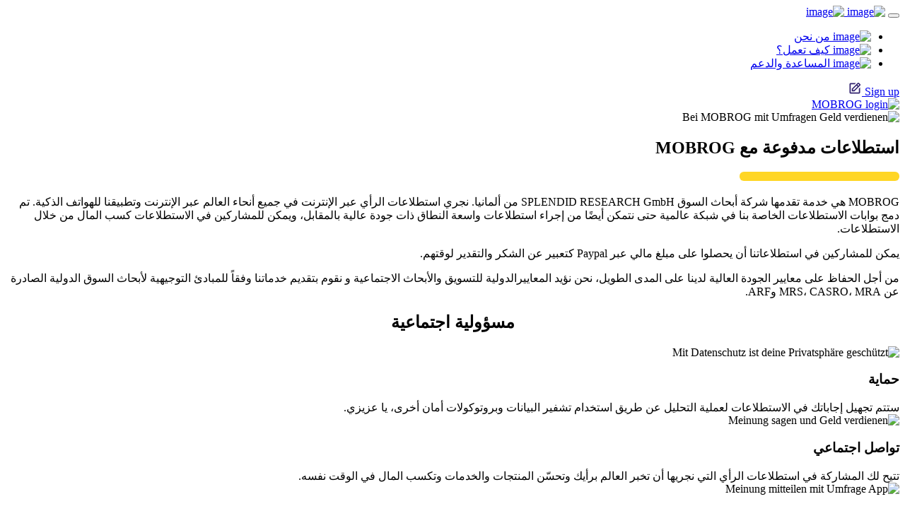

--- FILE ---
content_type: text/html; charset=utf-8
request_url: https://mobrog.com/ar-SA/%D9%85%D9%86-%D9%86%D8%AD%D9%86/
body_size: 28506
content:
    
    

    <!DOCTYPE html>
    <html xmlns="http://www.w3.org/1999/xhtml" xml:lang="ar" lang="ar" dir="rtl">
    <head>
	<meta http-equiv="content-type" content="text/html; charset=UTF-8" />
        
        <base href="/">
        
        
        
        <link rel="apple-touch-icon" sizes="57x57" href="https://internal.mobrog.com/assets/mobrog2/img/favicon/apple-icon-57x57.png">
<link rel="apple-touch-icon" sizes="60x60" href="https://internal.mobrog.com/assets/mobrog2/img/favicon/apple-icon-60x60.png">
<link rel="apple-touch-icon" sizes="72x72" href="https://internal.mobrog.com/assets/mobrog2/img/favicon/apple-icon-72x72.png">
<link rel="apple-touch-icon" sizes="76x76" href="https://internal.mobrog.com/assets/mobrog2/img/favicon/apple-icon-76x76.png">
<link rel="apple-touch-icon" sizes="114x114" href="https://internal.mobrog.com/assets/mobrog2/img/favicon/apple-icon-114x114.png">
<link rel="apple-touch-icon" sizes="120x120" href="https://internal.mobrog.com/assets/mobrog2/img/favicon/apple-icon-120x120.png">
<link rel="apple-touch-icon" sizes="144x144" href="https://internal.mobrog.com/assets/mobrog2/img/favicon/apple-icon-144x144.png">
<link rel="apple-touch-icon" sizes="152x152" href="https://internal.mobrog.com/assets/mobrog2/img/favicon/apple-icon-152x152.png">
<link rel="apple-touch-icon" sizes="180x180" href="https://internal.mobrog.com/assets/mobrog2/img/favicon/apple-icon-180x180.png">
<link rel="icon" type="image/png" sizes="192x192"  href="https://internal.mobrog.com/assets/mobrog2/img/favicon/android-icon-192x192.png">
<link rel="icon" type="image/png" sizes="32x32" href="https://internal.mobrog.com/assets/mobrog2/img/favicon/favicon-32x32.png">
<link rel="icon" type="image/png" sizes="96x96" href="https://internal.mobrog.com/assets/mobrog2/img/favicon/favicon-96x96.png">
<link rel="icon" type="image/png" sizes="16x16" href="https://internal.mobrog.com/assets/mobrog2/img/favicon/favicon-16x16.png">
<link rel="manifest" href="https://internal.mobrog.com/assets/images/Mobrog_Favicon/manifest.json">
<meta name="msapplication-TileColor" content="#fff;">
<meta name="msapplication-TileImage" content="https://internal.mobrog.com/assets/mobrog2/img/favicon/ms-icon-144x144.png">
<meta name="theme-color" content="#fff;">
        
        
        <meta charset="UTF-8">
        <meta name="viewport" content="width=device-width, initial-scale=1.0">
        <meta http-equiv="X-UA-Compatible" content="ie=edge">

        
         

 




























<!-- Google -->
<meta name="description" content="MOBROG® هي خدمة تقدمها شركة أبحاث السوق SPLENDID RESEARCH GmbH. نجري استطلاعات الرأي في جميع أنحاء العالم على الإنترنت وعبر تطبيق استطلاع الهاتف الذكي الخاص بنا.">
<!--Facebook -->
<meta property="og:title" content="من نحن - كسب المال من خلال استطلاعات الرأي المدفوعة على الإنترنت | MOBROG">
<meta property="og:type" content="website">
<meta property="og:url" content="https://surveys.mobrog.com/ar-SA/من-نحن/">
<meta property="og:image" content="https://internal.mobrog.com/assets/mobrog2/images/fbcard.webp">
<meta property="og:description" content="MOBROG هو خدمة تقدمها شركة SPLENDID RESEARCH GmbH لأبحاث السوق في ألمانيا. نحن نقوم بإجراء الاستبيانات في جميع أنحاء العالم على شبكة الإنترنت وعبر تطبيق الاستبيان باستخدام الهواتف الذكية.">
<meta property="og:site_name" content="MOBROG">
<meta property="fb:admins" content="USER_ID">
<!-- Twitter -->
<meta name="twitter:card" content="summary_large_image">
<meta name="twitter:site" content="من نحن - كسب المال من خلال استطلاعات الرأي المدفوعة على الإنترنت | MOBROG">
<meta name="twitter:title" content="">
<meta name="twitter:description" content="MOBROG هو خدمة تقدمها شركة SPLENDID RESEARCH GmbH لأبحاث السوق في ألمانيا. نحن نقوم بإجراء الاستبيانات في جميع أنحاء العالم على شبكة الإنترنت وعبر تطبيق الاستبيان باستخدام الهواتف الذكية.">
<meta name="twitter:creator" content="@mobrog4">
<meta name="twitter:image" content="https://internal.mobrog.com/assets/mobrog2/images/card.webp">

<!-- Canonical -->
<link rel="canonical" href="https://mobrog.com/ar-SA/من-نحن/">

        

        
        

         
        <script src="https://internal.mobrog.com/assets/mobrog2/js/mobrog-utilities.js?v=2.23"></script>

        
        
        <script src="https://internal.mobrog.com/assets/mobrog2/js/privacy-manager/consent-mode-initialization.js"></script>

        
            <!-- Bootstrap-Style-link -->
<link rel="stylesheet" href="https://internal.mobrog.com/assets/mobrog2/css/bootstrap.min.css">
<!-- Coustome-Style-link -->									
<link rel="stylesheet" href="https://internal.mobrog.com/assets/mobrog2/css/style.css?v=3.12">
<!-- Responsive-Style-link -->
<link rel="stylesheet" href="https://internal.mobrog.com/assets/mobrog2/css/responsive.css?v=2.1">	
<!-- Dashboard-Style-link -->
<link rel="stylesheet" href="https://internal.mobrog.com/assets/mobrog2/css/dashboard.css?v=2.3">	
<!-- Responsive-Style-link -->
<link rel="stylesheet" href="https://internal.mobrog.com/assets/mobrog2/css/carusel.css">


<link rel="stylesheet" href="https://internal.mobrog.com/assets/mobrog2/css/new-styles/style.css?v=5.76">
<link rel="stylesheet" href="https://internal.mobrog.com/assets/mobrog2/css/new-styles/dashboard.css?v=1.31">




<!-- Language Select -->
<link rel="stylesheet" href="https://internal.mobrog.com/assets/css/css.php?fileid=selectLanguage.css">

<!-- Font-Face-Import-link -->
<link rel="stylesheet" href="https://internal.mobrog.com/assets/mobrog2/css/montserrat-font.css">

<!-- Dashboard payout progress bar mobile version -->

        

        
        <script src="https://internal.mobrog.com/js-library/js.php?fileid=mainlibrary.js"></script>

        
                
        
                    <title>من نحن - كسب المال من خلال استطلاعات الرأي المدفوعة على الإنترنت | MOBROG</title>
        
    
	<script type="text/javascript" src="lib/jQuery/jquery-1.11.3.min.js"></script>
	<script type="text/javascript" src="lib/participant/webpush/webpush_serviceworker.js"></script>
</head>
    <body  id="mob-logged-out-body">

        
                                    
                                    
                    


                
    





            
            



    








    
        








<!-- TEST Header Start -->
    <header class="mob-header">
        <!-- container start -->
        <div class="mob-container">
            <!-- navigation bar -->
            <nav class="mob-navbar mob-flex-aligncenter-justifybetween">
    
                <div class="mob-navbar-first-container mob-flex-center-all">
                    <button id="mob-navbar-hamburger-btn" class="mob-navbar-hamburger mob-unhide-992">
                        <span></span>
                        <span></span>
                        <span></span>
                        <span></span>
                    </button>
    
                    <a class="mob-flex-center-all" href="/ar-SA/home/" aria-label="home page">
                        <img class="mob-hide-768" src="https://internal.mobrog.com/assets/mobrog2/images/logos/MOBROG-Logo-White.svg" width="144" height="24" alt="image">
                        <img class="mob-unhide-768" src="https://internal.mobrog.com/assets/mobrog2/images/logos/MOBROG-Logo-Mark-White.svg" width="31" height="28" alt="image">
                    </a>
                </div>
    
                <div class="mob-navbar-second-container mob-flex-center-all">
                    <ul class="mob-navbar-pages-container mob-flex-center-all mob-flex-gap-32 mob-flex-column-992 mob-flex-alignstart-992 mob-flex-justifystart-992 mob-flex-gap-992-0 mob-hide-992">
                        <li class="mob-navbar-pages-item-holder">
                            <a class="mob-navbar-pages-item-wrapper mob-animated-text-link mob-semibold mob-navbar-page" href="/ar-SA/من-نحن/" data-tracking-key="about_us_top_nav">
                                <span class="mob-navbar-pages-item mob-flex-aligncenter-justifystart mob-flex-gap-12">
                                    <img class="mob-unhide-992 mob-navbar-navbar-pages-item-icon" src="https://internal.mobrog.com/assets/mobrog2/images/News.svg" width="24" height="24" alt="image">
                                    من نحن
                                </span>
                            </a>
                        </li>
                        <li class="mob-navbar-pages-item-holder">
                            <a class="mob-navbar-pages-item-wrapper mob-animated-text-link mob-semibold mob-navbar-page" href="/ar-SA/كيف-يعمل؟/" data-tracking-key="how_does_it_work_top_nav">
                                <span class="mob-navbar-pages-item mob-flex-aligncenter-justifystart mob-flex-gap-12">
                                    <img class="mob-unhide-992 mob-navbar-navbar-pages-item-icon" src="https://internal.mobrog.com/assets/mobrog2/images/Task.svg" width="24" height="24" alt="image">
                                    كيف تعمل؟
                                </span>
                            </a>
                        </li>
                        <li class="mob-navbar-pages-item-holder">
                            <a class="mob-navbar-pages-item-wrapper mob-animated-text-link mob-semibold mob-navbar-page" href="https://helpdesk.mobrog.com/en/support/home" data-tracking-key="help_and_support_top_nav">
                                <span class="mob-navbar-pages-item mob-navbar-pages-last-item mob-flex-aligncenter-justifystart mob-flex-gap-12">
                                    <img class="mob-unhide-992 mob-navbar-navbar-pages-item-icon" src="https://internal.mobrog.com/assets/mobrog2/images/Link-External.svg" width="24" height="24" alt="image">
                                    المساعدة والدعم
                                </span>
                            </a>
                        </li>
                    </ul>
    
                    <div class="mob-navbar-ctas mob-flex-center-all">
                        <div class="mob-navbar-cta mob-navbar-signup-cta">
                            <a class="mob-navbar-signup-cta-link mob-flex-center-all" href="/ar-SA/التسجيل/" data-tracking-key="register_top_nav">
                                <label class="mob-navbar-cta-label mob-semibold mob-hide-576">Sign up</label>
                                <svg class="mob-navbar-signup-cta-icon" xmlns="http://www.w3.org/2000/svg" width="20" height="20" viewBox="0 0 20 20" fill="none">
                                    <g id="Icon-Sign-up">
                                    <g id="icon" fill="#32236F">
                                        <path d="M5.83333 14.1778L9.51083 14.1653L17.5375 6.21533C17.8525 5.90033 18.0258 5.48199 18.0258 5.03699C18.0258 4.59199 17.8525 4.17366 17.5375 3.85866L16.2158 2.53699C15.5858 1.90699 14.4867 1.91033 13.8617 2.53449L5.83333 10.4862V14.1778ZM15.0375 3.71533L16.3617 5.03449L15.0308 6.35283L13.7092 5.03199L15.0375 3.71533ZM7.5 11.1812L12.525 6.20366L13.8467 7.52533L8.8225 12.5012L7.5 12.5053V11.1812Z"/>
                                        <path d="M4.16667 17.5003H15.8333C16.7525 17.5003 17.5 16.7528 17.5 15.8336V8.6103L15.8333 10.277V15.8336H6.79833C6.77667 15.8336 6.75417 15.842 6.7325 15.842C6.705 15.842 6.6775 15.8345 6.64917 15.8336H4.16667V4.16697H9.8725L11.5392 2.50031H4.16667C3.2475 2.50031 2.5 3.24781 2.5 4.16697V15.8336C2.5 16.7528 3.2475 17.5003 4.16667 17.5003Z"/>
                                    </g>
                                    </g>
                                </svg>
                            </a>
                        </div>

                        <div class="mob-navbar-cta mob-navbar-login-cta">
                            <a class="mob-navbar-login-cta-link mob-flex-center-all" href="/ar-SA/تسجيل-دخول/" data-tracking-key="login_top_nav">
                                <img src="https://internal.mobrog.com/assets/mobrog2/images/Icon-log-in.svg" width="24" height="24" alt="MOBROG login">
                            </a>
                        </div>
                    </div>
                </div>
            </nav>
            <!-- navigation end -->
        </div>
        <!-- container end -->
    </header>

                                            

        

        
        <main class="mobrog-body ">

            
                <div id="adt2container" >
                    <div mobrog-el-type="adt2" id="portalpage" max-height="280"></div>
                </div>

                
                <!-- /21747332785/1x1_Pixel_mobrog.com -->
                
                        

            
            




















 
 



                
    

    
    <script>
        initClickEventOnElements("#mobrog-configurable-notification", function() {
            const flashbar = document.getElementById("mobrog-configurable-notification");
            const redirectUrl = flashbar.getAttribute("data-flashbar-redirect-url");
            // set_cookie("mobrog_telegram_channel_notification", "true");
            window.location.href = redirectUrl;
        });
    </script>

            
            <script>
    logview('page_141_about_us');
</script>
<!-- Welcome to MOBROG Start -->

    <section class="row_am about_app_section">
        <!-- container start -->
        <div class="container">
            <!-- row start -->
          <div class="row">
            <div class="col-lg-6">
  
                <!-- about images -->
              <div class="about_img" data-aos="fade-in" data-aos-duration="1500">
                <img src="https://internal.mobrog.com/assets/mobrog2/images/about-us-welcom-img.webp" alt="Bei MOBROG mit Umfragen Geld verdienen" title="Von zuhause oder unterwegs mit Umfragen Geld verdienen" width="600">  
              </div>
            </div>
            <div class="col-lg-6">
  
                <!-- about text -->
              <div class="about_text">
                <div class="section_title" data-aos="fade-up" data-aos-duration="1500" data-aos-delay="100">
  
                    <!-- h1 -->
                  <h1 class="mob-temp-header-1">استطلاعات مدفوعة مع MOBROG</h1>
                  <div style="background-color:#FFD626; height: 13px; width: 226px; border-radius: 20px; margin-bottom: 20px;"></div>
  
                  <!-- p -->
                  <p>
                    MOBROG هي خدمة تقدمها شركة أبحاث السوق SPLENDID RESEARCH GmbH من ألمانيا. نجري استطلاعات الرأي عبر الإنترنت في جميع أنحاء العالم عبر الإنترنت وتطبيقنا للهواتف الذكية.
                    تم دمج بوابات الاستطلاعات الخاصة بنا في شبكة عالمية حتى نتمكن أيضًا من إجراء استطلاعات واسعة النطاق ذات جودة عالية بالمقابل، ويمكن للمشاركين في الاستطلاعات كسب المال من خلال الاستطلاعات.
                  </p>
                  <p>
                    يمكن للمشاركين في استطلاعاتنا أن يحصلوا على مبلغ مالي عبر Paypal كتعبير عن الشكر والتقدير لوقتهم.
                  </p>
          <p>
من أجل الحفاظ على معايير الجودة العالية لدينا على المدى الطويل، نحن نؤيد المعاييرالدولية للتسويق والأبحاث الاجتماعية و نقوم بتقديم خدماتنا وفقاً للمبادئ التوجيهية لأبحاث السوق الدولية الصادرة عن MRS، CASRO، MRA وARF.
          </p>
                </div>
              </div>
            </div>
          </div>
          <!-- row end -->




        </div>
        <!-- container end -->
      </section>
      <!-- Welcome to MOBROG end -->












    <!--Experts Team Section Start  -->
    <section class="row_am experts_team_section">
        <div class="container">
          <div class="section_title" data-aos="fade-up" data-aos-duration="1500" data-aos-delay="100">
            
            <!-- h2 --> 
            <h2 style="text-align: center;"> مسؤولية اجتماعية </h2>
          </div>
          <div class="row">
            <div class="col-md-6 col-lg-3"  data-aos="fade-up" data-aos-duration="1500" data-aos-delay="100">
              <div class="experts_box">
                <img src="https://internal.mobrog.com/assets/mobrog2/images/protection-img.webp" alt="Mit Datenschutz ist deine Privatsphäre geschützt" title="Bei unseren Umfragen sind deine Daten geschützt  ">
                <div class="text">
                  <h3>حماية</h3>
                  <span>ستتم تجهيل إجاباتك في الاستطلاعات لعملية التحليل عن طريق استخدام تشفير البيانات وبروتوكولات أمان أخرى، يا عزيزي.</span>
                </div>
              </div>
            </div>
            <div class="col-md-6 col-lg-3"  data-aos="fade-up" data-aos-duration="1500" data-aos-delay="200">
              <div class="experts_box">
                <img src="https://internal.mobrog.com/assets/mobrog2/images/community-img.webp" alt="Meinung sagen und Geld verdienen" title="Von zuhause oder unterwegs Geld verdienen  ">
                <div class="text">
                  <h3>تواصل اجتماعي</h3>
                  <span>تتيح لك المشاركة في استطلاعات الرأي التي نجريها أن تخبر العالم برأيك وتحسّن المنتجات والخدمات وتكسب المال في الوقت نفسه.</span>
                </div>
              </div>
            </div>
            <div class="col-md-6 col-lg-3"  data-aos="fade-up" data-aos-duration="1500" data-aos-delay="300">
              <div class="experts_box">
                <img src="https://internal.mobrog.com/assets/mobrog2/images/innovation-img.webp" alt="Meinung mitteilen mit Umfrage App" title="Geld verdienen mit Umfrage App">
                <div class="text">
                  <h3>التعاون</h3>
                  <span>تهتم الشركات والباحثون العلميون برأيك من أجل تطوير منتجات جديدة وتحسين المنتجات والخدمات الحالية من خلال إجاباتك على الاستبيانات.</span>
                </div>
              </div>
            </div>
            <div class="col-md-6 col-lg-3"  data-aos="fade-up" data-aos-duration="1500" data-aos-delay="400">
              <div class="experts_box">
                <img src="https://internal.mobrog.com/assets/mobrog2/images/quality-img.webp" alt="MOBROG bietet Marktforschung mit Qualität" title="Umfragen weltweit mit Qualität  ">
                <div class="text">
                  <h3>جودة</h3>
                  <span>من أجل الحفاظ على معايير الجودة العالية لدينا على المدى الطويل، نحن نؤيد المعاييرالدولية للتسويق والأبحاث الاجتماعية و نقوم بتقديم خدماتنا وفقاً للمبادئ التوجيهية لأبحاث السوق الدولية الصادرة عن MRS، CASRO، MRA وARF.</span>
                </div>
              </div>
            </div>
          </div>
        </div>
      </section>
  







    <!-- Our promises Start -->
    <section class="row_am modern_ui_section">
        <!-- container start -->
        <div class="container image_aligning_with_text">
            <!-- row start -->
          <div class="row">
            <div class="col-lg-6">
                <!-- UI content -->
              <div class="ui_text">
                <div class="section_title" data-aos="fade-up" data-aos-duration="1500" data-aos-delay="100">
                  <h2>وعدنا للاستطلاعات</h2>
                  <div style="background-color:#FFD626; height: 13px; width: 226px; border-radius: 20px; margin-bottom: 20px;"></div>
                  <p>
                    يشارك الناس آرائهم ويمكنهم إحداث تغيير في العالم. ابدأ اليوم واكسب المال من خلال استطلاعات الرأي عبر الإنترنت.
                  </p>
                </div>
                <ul class="design_block">
                  <li data-aos="fade-up" data-aos-duration="1500">
                    <h4 style="color:#707070; font-size:18px;">سوف تكون قادراً على كسب المال من خلال المشاركة في استبيانات مثيرة للاهتمام في حين تقوم بتقديم المساهمة بالأبحاث العلمية وأبحاث السوق</h4>
                  </li>
                  <li data-aos="fade-up" data-aos-duration="1500">
                    <h4 style="color:#707070; font-size:18px;">سوف نقوم بحماية خصوصيتك 100 في المئة.</h4>
                  </li>
                  <li data-aos="fade-up" data-aos-duration="1500">
                    <h4 style="color:#707070; font-size:18px;">سوف نعلمك دائماً بالوقت الذي سيستغرقه الاستبيان وبمقدار المبلغ الذي سيدفع لك مقابل ذلك قبل أن تبدأ.</h4>
                  </li>
                </ul>
              </div>
            </div>
            <div class="col-lg-6">
                <!-- UI Image -->
              <div class="ui_images" data-aos="fade-in" data-aos-duration="1500"><img src="https://internal.mobrog.com/assets/mobrog2/images/our-promises-img.webp" alt="Geld verdienen mit Umfragen" title="Meinung sagen mit Umfrage" width="600"></div>
            </div>
          </div>
          <!-- row end -->
        </div>
        <!-- container end -->
      </section>
      <!-- Our promises end -->






   <!-- MOBROG-about-us-Start -->
   <section class="row_am about_app_section">
    <!-- container start -->
    <div class="container">
        <!-- row start -->
      <div class="row">
        <div class="col-lg-6">

            <!-- about images -->
          <div class="about_img" data-aos="fade-in" data-aos-duration="1500">
            <div class="frame_img">
                <img src="https://internal.mobrog.com/assets/mobrog2/images/mobrog_about_us_section_img.webp" alt="Mit MOBROG Marktforschung nebenbei Geld verdienen" title="Mit MOBROG Marktforschung Nebeneinkommen verdienen" width="600">  
            </div>
          </div>
        </div>
        <div class="col-lg-6">

            <!-- about text -->
          <div class="about_text">
            <div class="section_title" data-aos="fade-up" data-aos-duration="1500" data-aos-delay="100">

                <!-- h2 -->
              <h2>MOBROG أبحاث السوق بالأرقام</h2>
              <div style="background-color:#FFD626; height: 13px; width: 226px; border-radius: 20px; margin-bottom: 20px;"></div>

              <!-- p -->
              <p>
                نساهم في أبحاث السوق ونضمن في الوقت نفسه أن يتمكن الناس في جميع أنحاء العالم من كسب المال بجانبهم في أي وقت.
              </p>
            </div>

            <!-- UL -->
            <ul class="app_statstic2" id="counter" data-aos="fade-in" data-aos-duration="1500">
              <li>
                <div class="icon2">
                  <img src="https://internal.mobrog.com/assets/mobrog2/img/members_payout_icon.webp" width="50" alt="Members payout" >
                </div>
                <div class="text">
                  <p><span class="counter-value" data-count="17">2.4</span><span>M €</span></p>
                  <p>يدفع الأعضاء</p>
                </div>
              </li>
              <li>
                <div class="icon2">
                  <img src="https://internal.mobrog.com/assets/mobrog2/img/lottery_payouts_icon.webp" width="50" alt="Served Countries" >
                </div>
                <div class="text">
                  <p><span class="counter-value" data-count="150">74</span><span>+</span></p>
                  <p>البلدان المخدومة</p>
                </div>
              </li>
              <li>
                <div class="icon2">
                  <img src="https://internal.mobrog.com/assets/mobrog2/img/team_members_icon.webp" width="50" alt="Team members" >
                </div>
                <div class="text">
                  <p><span class="counter-value" data-count="2300">26</span><span>+</span></p>
                  <p>أعضاء الفريق</p>
                </div>
              </li>
              <li>
                <div class="icon2">
                  <img src="https://internal.mobrog.com/assets/mobrog2/img/trees_planted_icon.webp" width="50" alt="Trees planted" >
                </div>
                <div class="text">
                  <p><span class="counter-value" data-count="08">10000</span><span>+</span></p>
                  <p>زرعت الأشجار</p>
                </div>
              </li>
            </ul>
            <!-- UL end -->
          </div>
        </div>
      </div>
      <!-- row end -->
    </div>
    <!-- container end -->
    

  </section>
  <!-- MOBROG-about-us-end -->








    <!-- FAQ-Section start -->
    <section class="row_am faq_section">
        <!-- container start -->
        <div class="container">
          <div class="section_title" data-aos="fade-up" data-aos-duration="1500" data-aos-delay="300">
            <!-- h2 -->
            <h2>For companies</h2>
            <div style="background-color:#FFD626; height: 13px; width: 226px; border-radius: 20px; margin-bottom: 20px;"></div>
            <!-- p -->
            <p>We specialize in international online market research. Our Online Access Panel gives us access to consumers in over 60 countries that we regularly survey on a wide range of market research topics.</p>
            <p>We offer our clients access to our registered survey participants. That way we can support you step-by-step in all stages of a market research survey. We will program and host the questionnaire, conduct the survey with the respective target group and provide raw data or prepare the data into meaningful presentations.</p>
            <p>If you only need participants for an existing survey, we can also help ensure proper sampling. You just send us your online survey and we&#39;ll send it out to your target group.</p>
            <p>Please use our international sales service INTSAMP to request a quote:</p>
          </div>
          

<a target="_blank" href="http://www.intsamp.com/" class="btn puprple_btn2 intsamp-btn" data-aos="fade-in" data-aos-duration="1500">intsamp.com <img src="https://internal.mobrog.com/assets/mobrog2/img/arrow_right_button_white_icon.png" width="24" alt="white arrow facing right icon"></a>
        </div>
        <!-- container end -->
      </section>
      <!-- FAQ-Section end -->

<!-- Supported countries section Start-->
<section class="row_am">
    <div class="container supported-countries">
        <div class="supported-countries-nav">
            <div class="section_title" data-aos="fade-up" data-aos-duration="1500" data-aos-delay="300">
                <h2>البلدان المدعومة للاستطلاعات</h2>
                <div class="title-underline">&nbsp;</div>
            </div>
            <div class="country-buttons">
                <div class="button-group">
                    <button data-country-button="worldwide" class="active">في جميع أنحاء العالم</button>
                    <button data-country-button="asia">آسيا</button>
                    <button data-country-button="africa">أفريقيا</button>
                    <button data-country-button="europe">أوروبا</button>
                </div>
                <div class="button-group">
                    <button data-country-button="north-america">أمريكا الشمالية</button>
                    <button data-country-button="south-america">أمريكا الجنوبية</button>
                    <button data-country-button="australia">أستراليا</button>
                </div>
            </div>
        </div>
        <div class="supported-countries-image" id="widget-one-image">
            <img src="https://internal.mobrog.com/assets/mobrog2/img/maps/worldwide-map-about-us.webp" width="1600" height="900" alt="Teilnahme Online Umfrage weltweit" title="MOBROG Online Umfrage Angebot weltweit">
        </div>
    </div>
</section>
<!-- Supported countries section end-->


        <!-- Register now Start -->
                <section class="row_am reg_now" id="blog">
            <!-- container start -->
             <div class="container">
              <center>
                <h2>قم بالإنضمام إلى فريق موقع MOBROGعلى الانترنت للحصول على المال مقابل إجابتك على استبيانات.</h2>
                <p>في المتوسط نحن ندفع بين 3 درهم و15 درهم للاستبيان القصير.</p>
                <a href="/ar-SA/التسجيل/" style="border: 1px solid #483B04;" class="btn puprple_btn" data-aos="fade-in" data-aos-duration="1500">التسجيل <img src="https://internal.mobrog.com/assets/mobrog2/img/arrow_right_button_icon.svg" width="24" alt="arrow facing right icon"></a>
              </center>
             </div>
             <!-- container end -->
        </section>
                <!-- Register now end -->

            
            
                        

        </main>
       

        
                    
            
                    
            
            
    

<footer class="mob-footer">
    <div class="container mob-footer-top-container mob-flex-alignstart-justifycenter mob-flex-column-992">

        <div class="mob-footer-top-column mob-flex-column-alignstart-justifycenter">
            <div>
                <a href="/ar-SA/home/">
                    <img src="https://internal.mobrog.com/assets/mobrog2/images/logos/MOBROG-Logo-White.svg" width="144" height="24" alt="MOBROG logo" loading="lazy">
                </a>
            </div>

            <p class="mob-paragraph">
                في MOBROG® يمكنك المشاركة بفعالية في أبحاث السوق، وإعطاء رأيك وكسب المال من خلال المشاركة في الاستبيانات على الإنترنت والموبايل.
            </p>

            <ul class="mob-footer-links mob-flex-alignstart-justifycenter">
                <li>
                    <a data-tracking-key="google_play_store_footer"
                        href="https://play.google.com/store/apps/details?id=com.mobrog.surveys.app01"
                        target="_blank">
                            <img
                                src="https://internal.mobrog.com/assets/mobrog2/images/google-play-store-badge.svg"
                                alt="Get it on Google Play store badge" loading="lazy">
                    </a>
                </li>
                <li>
                    <a data-tracking-key="app_store_footer"
                        href="https://apps.apple.com/US/app/mobrog-app/id979808109"
                        target="_blank">
                            <img
                                src="https://internal.mobrog.com/assets/mobrog2/images/app-store-badge.svg"
                                alt="Download on the App store badge" loading="lazy">
                    </a>
                </li>
            </ul>
        </div>

        <div class="mob-footer-top-column mob-flex-column-alignstart-justifycenter">
            <h3 class="mob-medium-text">MOBROG</h3>
            <ul class="mob-footer-links mob-flex-column-alignstart-justifycenter">
                <li><a class="mob-animated-text-link mob-regular-text" href="/ar-SA/من-نحن/">من نحن</a></li>
                <li><a class="mob-animated-text-link mob-regular-text" href="/ar-SA/كيف-يعمل؟/">كيف تعمل؟</a></li>
                <li>
                    <a class="mob-animated-text-link mob-regular-text" target="_blank" href="https://helpdesk.mobrog.com/support/home">المساعدة والدعم</a>
                </li>
            </ul>
        </div>

        <div class="mob-footer-top-column mob-flex-column-alignstart-justifycenter">
            <h3 class="mob-medium-text">معلومة</h3>
            <ul class="mob-footer-links mob-flex-column-alignstart-justifycenter">
                <li><a class="mob-animated-text-link mob-regular-text" href="/ar-SA/الشروط-و-الأحكام/">الشروط و الأحكام</a></li>
                <li><a class="mob-animated-text-link mob-regular-text" href="/ar-SA/سياسة-الخصوصية-لشركة/">سياسة الخصوصية لشركة</a></li>
                <li><a class="mob-animated-text-link mob-regular-text" href="javascript:;" onclick="cookie_ui_reset()">مدير الخصوصية</a></li>
                <li><a class="mob-animated-text-link mob-regular-text" href="/ar-SA/Accessibility-Statement/">
                                            بيان إمكانية الوصول
                                    </a></li>
                            </ul>
        </div>

        <div class="mob-footer-top-column mob-flex-column-alignstart-justifycenter">
            <h3 class="mob-medium-text">المقالات</h3>
            <ul class="mob-footer-links mob-flex-column-alignstart-justifycenter">
                <li><a class="mob-animated-text-link mob-regular-text" href="/ar-SA/market-research/">أبحاث السوق/ الأبحاث الاجتماعية</a></li>
                <li><a class="mob-animated-text-link mob-regular-text" href="/ar-SA/كيف-استطلاعات-الإنترنت-العمل-حقا/">كيف تعمل الاستطلاعات عبر الإنترنت حقًا</a></li>
                <li><a class="mob-animated-text-link mob-regular-text" href="/ar-SA/تعظيم-نصائح-وحيل-أرباحك/">تعظيم أرباحك - نصائح وحيل</a>
                </li>
            </ul>
        </div>
    </div>

    <div class="container mob-footer-bottom-container mob-flex-aligncenter-justifybetween mob-flex-column-992 mob-flex-alignstart-992">

        <div class="mob-footer-bottom-first-container mob-flex-aligncenter-justifystart mob-flex-column-992 mob-flex-alignstart-992">
            <p class="mob-small-text">© MOBROG <span id="mob-footer-current-year">2025</span> By SPLENDID RESEARCH GmbH</p>

            <div class="mob-footer-language-selector">
                <div class="mob-footer-language-list-container mob-flex-column-alignstart-justifystart hide-element">

                    <input type="text" pl1holder="Search" class="mob-footer-language-list-search-bar" id="myInputFilter"
                        onkeyup="filterLanguageOptions()" onclick="event.stopPropagation()">

                    <a href="/fr-DZ/mobrog-sondages/"
                        class="mob-footer-language-list-option"
                        data-id="fr-DZ"> <img src="https://internal.mobrog.com/assets/images/icons/dz.png"
                            alt="Algérie (Français )"> Algérie (français )</a>

                    <a href="/es-AR/acerca-de-nosotros/"
                        class="mob-footer-language-list-option"
                        data-id="es-AR"> <img src="https://internal.mobrog.com/assets/images/icons/ar.png"
                            alt="Argentina (español)"> Argentina (español)</a>

                    <a href="/en-AU/about-us/"
                        class="mob-footer-language-list-option"
                        data-id="en-AU"> <img src="https://internal.mobrog.com/assets/images/icons/au.png"
                            alt="Australia (English)"> Australia (english)</a>



                    <a href="/ru-BY/o-nas/"
                        class="mob-footer-language-list-option"
                        data-id="ru-BY"> <img src="https://internal.mobrog.com/assets/images/icons/by.png"
                            alt="Беларусь (русский)"> Беларусь (русский)</a>

                    <a href="/nl-BE/over-ons/"
                        class="mob-footer-language-list-option"
                        data-id="nl-BE"> <img src="https://internal.mobrog.com/assets/images/icons/be.png"
                            alt="België (Nederlands)"> België (nederlands) </a>

                    <a href="/fr-BE/mobrog-sondages/"
                        class="mob-footer-language-list-option"
                        data-id="fr-BE"> <img src="https://internal.mobrog.com/assets/images/icons/be.png"
                            alt="Belgique (français) "> Belgique (français) </a>

                    <a href="/es-BO/acerca-de-nosotros/"
                        class="mob-footer-language-list-option"
                        data-id="es-BO"> <img src="https://internal.mobrog.com/assets/images/icons/bo.png"
                            alt="Bolivia (español)"> Bolivia (español)</a>

                    <a href="/pt-BR/sobre-nós/"
                        class="mob-footer-language-list-option"
                        data-id="pt-BR"> <img src="https://internal.mobrog.com/assets/images/icons/br.png"
                            alt="Brasil (portugués)"> Brasil (portugués)</a>

                    <a href="/bg/За-нас/"
                        class="mob-footer-language-list-option"
                        data-id="bg">
                        <img src="https://internal.mobrog.com/assets/images/icons/bg.png"
                            alt="България (български)"> България (български) </a>

                    <a href="/en-CA/about-us/"
                        class="mob-footer-language-list-option"
                        data-id="en-CA"> <img src="https://internal.mobrog.com/assets/images/icons/ca.png"
                            alt="Canada (English)"> Canada (english) </a>

                    <a href="/fr-CA/mobrog-sondages/"
                        class="mob-footer-language-list-option"
                        data-id="fr-CA"> <img src="https://internal.mobrog.com/assets/images/icons/ca.png"
                            alt="Canada (français)">Canada (français) </a>

                    <a href="/cs/o-nás-cs/"
                        class="mob-footer-language-list-option"
                        data-id="cs">
                        <img src="https://internal.mobrog.com/assets/images/icons/cz.png"
                            alt="Česká republika (česky)"> Česká republika (česky) </a>

                    <a href="/es-CL/acerca-de-nosotros/"
                        class="mob-footer-language-list-option"
                        data-id="es-CL"> <img src="https://internal.mobrog.com/assets/images/icons/cl.png"
                            alt="Chile (español)"> Chile
                        (español)</a>

                    <a href="/es-CO/acerca-de-nosotros/"
                        class="mob-footer-language-list-option"
                        data-id="es-CO"> <img src="https://internal.mobrog.com/assets/images/icons/co.png"
                            alt="Colombia (español)"> Colombia (español)</a>

                    <a href="/es-CR/acerca-de-nosotros/"
                        class="mob-footer-language-list-option"
                        data-id="es-CR"> <img src="https://internal.mobrog.com/assets/images/icons/cr.png"
                            alt="Costa Rica (español)"> Costa Rica (español)</a>

                    <a href="/da/om-os/"
                        class="mob-footer-language-list-option"
                        data-id="da">
                        <img src="https://internal.mobrog.com/assets/images/icons/dk.png"
                            alt="Danmark (dansk)"> Danmark (dansk) </a>

                    <a href="/de/ueber-uns/"
                        class="mob-footer-language-list-option"
                        data-id="de">
                        <img src="https://internal.mobrog.com/assets/images/icons/de.png"
                            alt="Deutschland (Deutsch)"> Deutschland (deutsch) </a>

                    <a href="/es-EC/acerca-de-nosotros/"
                        class="mob-footer-language-list-option"
                        data-id="es-EC"> <img src="https://internal.mobrog.com/assets/images/icons/ec.png"
                            alt="Ecuador (español)"> Ecuador (español)</a>

                    <a href="/et/ettevottest/"
                        class="mob-footer-language-list-option"
                        data-id="et">
                        <img src="https://internal.mobrog.com/assets/images/icons/ee.png"
                            alt="Eesti (eesti keeles)"> Eesti (eesti keeles) </a>

                    <a href="/es/acerca-de-nosotros/"
                        class="mob-footer-language-list-option"
                        data-id="es">
                        <img src="https://internal.mobrog.com/assets/images/icons/es.png"
                            alt="España (español)"> España (español)</a>

                    <a href="/el/schetik-me-ems/"
                        class="mob-footer-language-list-option"
                        data-id="el">
                        <img src="https://internal.mobrog.com/assets/images/icons/gr.png"
                            alt="Ελλάδα (ελληνικά)"> Ελλάδα (ελληνικά) </a>

                    <a href="/fr/mobrog-sondages/"
                        class="mob-footer-language-list-option"
                        data-id="fr">
                        <img src="https://internal.mobrog.com/assets/images/icons/fr.png"
                            alt="France (français)"> France (français)</a>

                    <a href="/es-GT/acerca-de-nosotros/"
                        class="mob-footer-language-list-option"
                        data-id="es-GT"> <img src="https://internal.mobrog.com/assets/images/icons/gt.png"
                            alt="Guatemala (español)"> Guatemala (español)</a>

                    <a href="/en-HK/about-us/"
                        class="mob-footer-language-list-option"
                        data-id="en-HK"> <img src="https://internal.mobrog.com/assets/images/icons/hk.png"
                            alt="Hong Kong (English)"> Hong Kong (english) </a>

                    <a href="/hr/o-nama/"
                        class="mob-footer-language-list-option"
                        data-id="hr">
                        <img src="https://internal.mobrog.com/assets/images/icons/hr.png"
                            alt="Hrvatska (hrvatski)"> Hrvatska (hrvatski)</a>

                    <a href="/en-IN/about-us/"
                        class="mob-footer-language-list-option"
                        data-id="en-IN"> <img src="https://internal.mobrog.com/assets/images/icons/in.png"
                            alt="India (English)"> India (english) </a>

                    <a href="/en-ID/about-us/"
                        class="mob-footer-language-list-option"
                        data-id="en-ID"> <img src="https://internal.mobrog.com/assets/images/icons/id.png"
                            alt="Indonesia (English)"> Indonesia (english) </a>

                    <a href="/en-IE/about-us/"
                        class="mob-footer-language-list-option"
                        data-id="en-IE"> <img src="https://internal.mobrog.com/assets/images/icons/ie.png"
                            alt="Ireland (English)"> Ireland (english) </a>

                    <a href="/en-IL/about-us/"
                        class="mob-footer-language-list-option"
                        data-id="en-IL"> <img src="https://internal.mobrog.com/assets/images/icons/il.png"
                            alt="Israel (English) "> Israel (english) </a>

                    <a href="/it/chi-siamo/"
                        class="mob-footer-language-list-option"
                        data-id="it">
                        <img src="https://internal.mobrog.com/assets/images/icons/it.png"
                            alt="Italia (italiano)"> Italia (italiano)</a>

                    <a href="/ru-KZ/o-nas/"
                        class="mob-footer-language-list-option"
                        data-id="ru-KZ"> <img src="https://internal.mobrog.com/assets/images/icons/kz.png"
                            alt="Казахстан (русский)"> Казахстан (русский)</a>

                    <a href="/en-KE/about-us/"
                        class="mob-footer-language-list-option"
                        data-id="en-KE"> <img src="https://internal.mobrog.com/assets/images/icons/ke.png"
                            alt="Kenya (English)"> Kenya (english) </a>

                    <a href="/lv/par-mums/"
                        class="mob-footer-language-list-option"
                        data-id="lv">
                        <img src="https://internal.mobrog.com/assets/images/icons/lv.png"
                            alt="Latvija (latviešu)"> Latvija (latviešu)</a>

                    <a href="/lt/apie-mus/"
                        class="mob-footer-language-list-option"
                        data-id="lt">
                        <img src="https://internal.mobrog.com/assets/images/icons/lt.png"
                            alt="Lietuva (lietuvių kalba)"> Lietuva (lietuvių
                        kalba)</a>

                    <a href="/hu/rolunk/"
                        class="mob-footer-language-list-option"
                        data-id="hu">
                        <img src="https://internal.mobrog.com/assets/images/icons/hu.png"
                            alt="Magyarország (magyar)"> Magyarország (magyar)</a>

                    <a href="/en-MY/about-us/"
                        class="mob-footer-language-list-option"
                        data-id="en-MY"> <img src="https://internal.mobrog.com/assets/images/icons/my.png"
                            alt="Malaysia (English)"> Malaysia (english) </a>

                    <a href="/fr-MA/mobrog-sondages/"
                        class="mob-footer-language-list-option"
                        data-id="fr-MA"> <img src="https://internal.mobrog.com/assets/images/icons/ma.png"
                            alt="Maroc (français) "> Maroc (français)</a>

                    <a href="/es-MX/acerca-de-nosotros/"
                        class="mob-footer-language-list-option"
                        data-id="es-MX"> <img src="https://internal.mobrog.com/assets/images/icons/mx.png"
                            alt="México (español)"> México (español)</a>

                    <a href="/nl/over-ons/"
                        class="mob-footer-language-list-option"
                        data-id="nl">
                        <img src="https://internal.mobrog.com/assets/images/icons/nl.png"
                            alt="Nederland (Nederlands)"> Nederland (nederlands)</a>

                    <a href="/en-NZ/about-us/"
                        class="mob-footer-language-list-option"
                        data-id="en-NZ"> <img src="https://internal.mobrog.com/assets/images/icons/nz.png"
                            alt="New Zealand (English)"> New Zealand (english)</a>

                    <a href="/en-NG/about-us/"
                        class="mob-footer-language-list-option"
                        data-id="en-NG"> <img src="https://internal.mobrog.com/assets/images/icons/ng.png"
                            alt="Nigeria (English)"> Nigeria (english)</a>

                    <a href="/no/om-oss/"
                        class="mob-footer-language-list-option"
                        data-id="no">
                        <img src="https://internal.mobrog.com/assets/images/icons/no.png"
                            alt="Norge (norsk)"> Norge
                        (norsk)</a>

                    <a href="/de-AT/ueber-uns/"
                        class="mob-footer-language-list-option"
                        data-id="de-AT"> <img src="https://internal.mobrog.com/assets/images/icons/at.png"
                            alt="Österreich (Deutsch)"> Österreich (deutsch)</a>

                    <a href="/en-PK/about-us/"
                        class="mob-footer-language-list-option"
                        data-id="en-PK"> <img src="https://internal.mobrog.com/assets/images/icons/pk.png"
                            alt="Pakistan (English)"> Pakistan (english)</a>

                    <a href="/es-PA/acerca-de-nosotros/"
                        class="mob-footer-language-list-option"
                        data-id="es-PA"> <img src="https://internal.mobrog.com/assets/images/icons/pa.png"
                            alt="Panamá (español)"> Panamá (español)</a>

                    <a href="/es-PY/acerca-de-nosotros/"
                        class="mob-footer-language-list-option"
                        data-id="es-PY"> <img src="https://internal.mobrog.com/assets/images/icons/py.png"
                            alt="Paraguay (español)"> Paraguay (español)</a>

                    <a href="/es-PE/acerca-de-nosotros/"
                        class="mob-footer-language-list-option"
                        data-id="es-PE"> <img src="https://internal.mobrog.com/assets/images/icons/pe.png"
                            alt="Perú (español)"> Perú
                        (español)</a>

                    <a href="/en-PH/about-us/"
                        class="mob-footer-language-list-option"
                        data-id="en-PH"> <img src="https://internal.mobrog.com/assets/images/icons/ph.png"
                            alt="Philippines (English)"> Philippines (english)</a>

                    <a href="/ru/o-nas/"
                        class="mob-footer-language-list-option"
                        data-id="ru">
                        <img src="https://internal.mobrog.com/assets/images/icons/ru.png"
                            alt="Россия (русский)"> Россия (русский)</a>

                    <a href="/pl/o-nas-pl/"
                        class="mob-footer-language-list-option"
                        data-id="pl">
                        <img src="https://internal.mobrog.com/assets/images/icons/pl.png"
                            alt="Polska (polski)"> Polska (polski)</a>

                    <a href="/pt/Acerca-de-nós/"
                        class="mob-footer-language-list-option"
                        data-id="pt">
                        <img src="https://internal.mobrog.com/assets/images/icons/pt.png"
                            alt="Portugal (Português)"> Portugal (português)</a>

                    <a href="/es-PR/acerca-de-nosotros/"
                        class="mob-footer-language-list-option"
                        data-id="es-PR"> <img src="https://internal.mobrog.com/assets/images/icons/pr.png"
                            alt="Puerto Rico (español)"> Puerto Rico (español)</a>

                    <a href="/ro/despre-noi/"
                        class="mob-footer-language-list-option"
                        data-id="ro">
                        <img src="https://internal.mobrog.com/assets/images/icons/ro.png"
                            alt="România (română)"> România (română)</a>

                    <a href="/de-CH/ueber-uns/"
                        class="mob-footer-language-list-option"
                        data-id="de-CH"> <img
                            src="https://internal.mobrog.com/assets/images/icons/ch.png"
                            alt="Schweiz (Deutsch) "> Schweiz (deutsch)</a>

                    <a href="/sr/o-nama-sr/"
                        class="mob-footer-language-list-option"
                        data-id="sr">
                        <img src="https://internal.mobrog.com/assets/images/icons/rs.png"
                            alt="Srbija (srpski)"> Srbija (srpski)</a>

                    <a href="/fr-CH/mobrog-sondages/"
                        class="mob-footer-language-list-option"
                        data-id="fr-CH"> <img src="https://internal.mobrog.com/assets/images/icons/ch.png"
                            alt="Suisse (français)"> Suisse (français)</a>

                    <a href="/en-SG/about-us/"
                        class="mob-footer-language-list-option"
                        data-id="en-SG"> <img src="https://internal.mobrog.com/assets/images/icons/sg.png"
                            alt="Singapore (english) "> Singapore (English) </a>

                    <a href="/sk/o-nás-sk/"
                        class="mob-footer-language-list-option"
                        data-id="sk">
                        <img src="https://internal.mobrog.com/assets/images/icons/sk.png"
                            alt="Slovensko (slovenčina)"> Slovensko (slovenčina)</a>

                    <a href="/en-ZA/about-us/"
                        class="mob-footer-language-list-option"
                        data-id="en-ZA">
                        <img src="https://internal.mobrog.com/assets/images/icons/za.png"
                            alt="South Afrika (English)"> South Afrika (english)
                    </a>

                    <a href="/fi/tietoa-toiminnastamme/"
                        class="mob-footer-language-list-option"
                        data-id="fi">
                        <img src="https://internal.mobrog.com/assets/images/icons/fi.png"
                            alt="Suomi (suomeksi) "> Suomi (suomeksi) </a>

                    <a href="/sv/om-oss-sv/"
                        class="mob-footer-language-list-option"
                        data-id="sv">
                        <img src="https://internal.mobrog.com/assets/images/icons/se.png"
                            alt="Sverige (Svenska)"> Sverige (svenska)</a>

                    <a href="/fr-TN/mobrog-sondages/"
                        class="mob-footer-language-list-option"
                        data-id="fr-TN"> <img src="https://internal.mobrog.com/assets/images/icons/tn.png"
                            alt="Tunisie (français)"> Tunisie (français) </a>

                    <a href="/tr/hakkimizda/"
                        class="mob-footer-language-list-option"
                        data-id="tr">
                        <img src="https://internal.mobrog.com/assets/images/icons/tr.png"
                            alt="Türkiye (Türkçesi) "> Türkiye (türkçesi)</a>

                    <a href="/en/about-us/"
                        class="mob-footer-language-list-option"
                        data-id="en">
                        <img src="https://internal.mobrog.com/assets/images/icons/gb.png"
                            alt="United Kingdom (English)"> United Kingdom (english)
                    </a>

                    <a href="/es-UY/acerca-de-nosotros/"
                        class="mob-footer-language-list-option"
                        data-id="es-UY"> <img src="https://internal.mobrog.com/assets/images/icons/uy.png"
                            alt="Uruguay (español)"> Uruguay (español)</a>

                    <a href="/en-US/about-us/"
                        class="mob-footer-language-list-option"
                        data-id="en-US"> <img src="https://internal.mobrog.com/assets/images/icons/us.png"
                            alt="USA (English)"> USA
                        (english) </a>

                    <a href="/es-US/acerca-de-nosotros/"
                        class="mob-footer-language-list-option"
                        data-id="es-US"> <img src="https://internal.mobrog.com/assets/images/icons/us.png"
                            alt="USA (español)"> USA
                        (español)</a>

                    <a href="/es-VE/acerca-de-nosotros/"
                        class="mob-footer-language-list-option"
                        data-id="es-VE"> <img src="https://internal.mobrog.com/assets/images/icons/ve.png"
                            alt="Venezuela (español)"> Venezuela (español)</a>

                    <a href="/uk/pro-nas/"
                        class="mob-footer-language-list-option"
                        data-id="uk">
                        <img src="https://internal.mobrog.com/assets/images/icons/ua.png"
                            alt="Україна (українська)"> Україна (українська)</a>

                    <a href="/vi/gioi-thieu/"
                        class="mob-footer-language-list-option"
                        data-id="vi">
                        <img src="https://internal.mobrog.com/assets/images/icons/vn.png"
                            alt="Việt Nam (Tiếng Việt)"> Việt Nam (tiếng việt)</a>

                    <a href="/ja/当社について/"
                        class="mob-footer-language-list-option"
                        data-id="ja">
                        <img src="https://internal.mobrog.com/assets/images/icons/jp.png" alt="日本 (やまと)"> 日本
                        (やまと)</a>

                    <a href="/zh/关于我们/"
                        class="mob-footer-language-list-option"
                        data-id="zh">
                        <img src="https://internal.mobrog.com/assets/images/icons/cn.png" alt="中国 (中国語)"> 中国
                        (中国語)
                    </a>

                    <a href="/ko/회사-소개/"
                        class="mob-footer-language-list-option"
                        data-id="ko">
                        <img src="https://internal.mobrog.com/assets/images/icons/kr.png" alt="한국 (한국인)"> 한국
                        (한국인)</a>

                    <a href="/zh-TW/关于我们/"
                        class="mob-footer-language-list-option"
                        data-id="zh-TW"> <img src="https://internal.mobrog.com/assets/images/icons/tw.png"
                            alt="台湾 (中国語)"> 台湾
                        (中国語)</a>

                    <a href="/th/เกี่ยวกับเรา/"
                        class="mob-footer-language-list-option"
                        data-id="th">
                        <img src="https://internal.mobrog.com/assets/images/icons/th.png"
                            alt="ประเทศไทย (ไทย)"> ประเทศไทย (ไทย)</a>

                    <a href="/ar-AE/من-نحن/"
                        class="mob-footer-language-list-option"
                        data-id="ar-AE"> <img src="https://internal.mobrog.com/assets/images/icons/ae.png"
                            alt="الإمارات العربية المتحدة (عربي)‎"> الإمارات العربية
                        المتحدة (عربي) ‎</a>

                    <a href="/ar-EG/من-نحن/"
                        class="mob-footer-language-list-option"
                        data-id="ar-EG"> <img src="https://internal.mobrog.com/assets/images/icons/eg.png"
                            alt="مصر (عربي)‎ (ar-EG)"> مصر (عربي)‎</a>

                    <a href="/ar-SA/من-نحن/"
                        class="mob-footer-language-list-option"
                        data-id="ar-SA"> <img src="https://internal.mobrog.com/assets/images/icons/sa.png"
                            alt="المملكة العربية السعودية (عربي)‎ "> المملكة العربية
                        السعودية (عربي)‎ ‎</a>

                </div>

                <button class="mob-button-reset mob-footer-language-selector-preview mob-width-100 mob-flex-aligncenter-justifystart" aria-label="زر اللغة"></button>
            </div>
        </div>

        <div class="mob-footer-bottom-second-container mob-flex-alignstart-justifycenter">

            <!-- Facebook -->
            <a class="footer-social-media-link" href="https://www.facebook.com/MOBROG/?ref=embed_page"
                target="_blank">
                <img src="https://internal.mobrog.com/assets/mobrog2/images/facebook-icon-footer.svg"
                    alt="MOBROG facebook page" width="24" height="24">
            </a>

            <!-- Instagram -->
            <a class="footer-social-media-link" href="https://www.instagram.com/mobrog_surveys/"
                target="_blank">
                <img src="https://internal.mobrog.com/assets/mobrog2/images/instagram-icon-footer.svg"
                    alt="MOBROG instagram page" width="24" height="24">
            </a>

            <!-- Youtube -->
            <a class="footer-social-media-link" href="https://www.youtube.com/@mobrog-surveys" target="_blank">
                <img src="https://internal.mobrog.com/assets/mobrog2/images/youtube-icon-footer.svg"
                    alt="MOBROG youtube page" width="24" height="24">
            </a>

            <!-- Prima Klima -->
            <a class="footer-social-media-link"
                href="https://www.primaklima.org/fuer-unternehmen/co2-kompensation/kompensationspartner/kompensationspartner-detail/?tx_prima_ppl%5Bpartner%5D=155&tx_prima_ppl%5Baction%5D=show&tx_prima_ppl%5Bcontroller%5D=Partner&cHash=8564e82fc301bc2c77d947483f44fdf0"
                target="_blank">
                <img src="https://internal.mobrog.com/assets/mobrog2/images/prima-klima-icon-footer.svg"
                    alt="MOBROG prima klima badge" width="24" height="24">
            </a>

            <!-- Esomar 25 -->
            <a class="footer-social-media-link"
                href="https://directory.esomar.org/company/4811/splendid-research-gmbh"
                target="_blank">
                <img src="https://internal.mobrog.com/assets/mobrog2/images/esomar-25-icon-footer.svg"
                    alt="MOBROG prima klima badge" width="80" height="24">
            </a>
        </div>

    </div>

</footer>            
               
       
       <script src="https://internal.mobrog.com/assets/js/js.php?fileid=inline-javascript.js&v=2.0"></script>





<script src="https://internal.mobrog.com/assets/mobrog2/js/language-selector.js?v=1.1&selected_language=ar-SA"></script>


<script src="https://internal.mobrog.com/assets/mobrog2/js/trustpilot-reviews-widget/trust-pilot-widget.js?v=1.11"></script>


<script src="https://internal.mobrog.com/assets/mobrog2/js/track-clickevents.js?v=3.24"></script>


<script src="https://internal.mobrog.com/assets/mobrog2/js/new-landing-page.js?v=2.61"></script>
<script src="https://internal.mobrog.com/assets/mobrog2/js/option-carousel.js?v=2.0"></script>


<!-- JavaScript for circular progress bar -->
<script>

    function progressAnimation() {
        const progressCircle = document.querySelector(".progress-ring > circle");

        if(!progressCircle) { return false; }

        const maxProgressValue = (
            getComputedStyle(document.documentElement).getPropertyValue('--max-progress')
        );

        const numberRegex = /[\d\.\,]+/;

        const maxWithdrawalString = (
            `500 coins`
            .match(numberRegex)[0].replace(',','.')
        );

        const currentBalanceString = (
            `0 coins`
            .replace(/\s/g, '')     // remove spaces (thousand separator)
            .replace(/\./g, '')     // remove dots (thousand separator)
            .replace(',', '.')      // convert decimal comma to dot
        );

        const maxWithdrawalAmount = parseFloat(maxWithdrawalString);
        const currentBalance = parseFloat(currentBalanceString);
        const progressPercentage = currentBalance / maxWithdrawalAmount;

        const currentProgressValue = (
            maxProgressValue -  (
                maxProgressValue * progressPercentage
            )
        );


        if(currentProgressValue < 0) {
            //currentProgressValue < 0 when user has passed maxWithdrawalAmount
            //Safari does accept negative stroke-dashoffset and causes animation to break on complete
            document.documentElement.style.setProperty('--progress', 0);
        } else {
            document.documentElement.style.setProperty('--progress', currentProgressValue);
        }

        progressCircle.classList.add("animated-progress-bar");
    }

    progressAnimation();
</script>
       
       
       
       

    

<!--Popup styling-->
<link href="https://internal.mobrog.com/assets/mobrog2/css/privacy-manager.css" rel="stylesheet" >
   

<!-- COOKIE POP-UP STARTS -->

<!-- COOKIE POP-UP HTML STARTS -->

<!-- Cookie Consent First Popup Starts-->



<div class="mobrog-2-privacy-manager-first display-none ">
    <div class="mobrog-2-privacy-first">
        <h2>مدير الخصوصية</h2>
        <div class="main-text">
            <p>لكي نتمكن من تحسين خدماتنا، نعتمد على استخدام خدمات خارجية فردية. حيث أن هذه الخدمات تخزن البيانات في browser الخاص بك، نحن ملزمون بالحصول على موافقتك على استخدام كل خدمة فردية وفقًا للمادة 7 من اللائحة العامة لحماية البيانات (GDPR). موافقتك هي أيضًا الأساس القانوني للمعالجة.</p>
            <p>يمكنك العثور على جميع المعلومات المتعلقة بأغراض المعالجة والبيانات المخزنة أو المقروءة بواسطة الخدمات في التفاصيل، التي يمكنك الوصول إليها عبر زر "إدارة الموافقة".</p>
<p>يمكنك تغيير أو سحب موافقتك في أي وقت. نحن نقوم بتخزين الموافقات على جهازك حتى تقوم بإلغائها أو حذف البيانات ذات الصلة في إعدادات المتصفح. سيتم حذف الموافقة تلقائيًا بعد 3 أشهر من النقطة التي تم فيها إعطاء آخر موافقة.</p>
<p>بعض الخدمات المستخدمة قد تنقل البيانات إلى دول ثالثة (خارج الاتحاد الأوروبي أو المنطقة الاقتصادية الأوروبية). ستجد أيضًا المعلومات الضرورية حول هذا في المعلومات التفصيلية الخاصة بالخدمات المعنية.</p>
        </div>

        <div class="mobrog-2-privacy-first-buttons">
            <button onclick="accept_all()" id="cookiesubmit1" class="mobrog-2-privacy-allow">
                <img src="https://internal.mobrog.com/assets/mobrog2/images/privacy-manager/check-mark.svg" width="30" height="30" alt="accept all cookies check mark icon">
                <span>قبول الكل</span>
            </button>
            
            <button onclick="deny_all()" id="cookiedeny1" class="mobrog-2-privacy-decline">
                <img src="https://internal.mobrog.com/assets/mobrog2/images/privacy-manager/cross-mark.svg" width="25" height="25" alt="decline all cookies cross mark icon">
                <span>رفض الكل</span>
            </button>
            <button class="mobrog-2-privacy-manage" id="manageCookies"><span>إدارة الموافقة</span></button>
        </div>
    </div>
</div>
<!-- Cookie Consent First Popup Ends-->

<!-- Cookie Consent Second Popup Starts-->
<div class="mobrog-2-privacy-manager-second display-none">
    <div class="header-buttons">

        <div class="cookie-options">
            <div class="cookie-option">
                <input id="necessary" type="checkbox" checked disabled>
                <!--data-cookie-option must match sibling input id-->
                <button
                    class="option-item cookie-option-necessary active-option"
                    data-cookie-option="necessary">
                    الكوكيز الضرورية
                    <img src="https://internal.mobrog.com/assets/mobrog2/images/privacy-manager/plus-sign.svg" width="16" height="16" alt="plus sign icon">
                </button>
            </div>
                           <div class="cookie-option">
                    <input type="checkbox" id="google-ads">
                    <button
                        class="option-item cookie-option-google-ads"
                        data-cookie-option="google-ads">
                        Google AdSense
                        <img src="https://internal.mobrog.com/assets/mobrog2/images/privacy-manager/plus-sign.svg" width="16" height="16" alt="plus sign icon">
                    </button>
                </div>
                        <div class="cookie-option">
                <input type="checkbox" id="google-analytics">
                <button
                    class="option-item cookie-option-google-analytics"
                    data-cookie-option="google-analytics">
                    Google Analytics
                    <img src="https://internal.mobrog.com/assets/mobrog2/images/privacy-manager/plus-sign.svg" width="16" height="16" alt="plus sign icon">
                </button>
            </div>
            <div class="cookie-option">
                <input type="checkbox" id="microsoft-clarity">
                <button
                    class="option-item cookie-option-microsoft-clarity"
                    data-cookie-option="microsoft-clarity">
                    Microsoft Clarity
                    <img src="https://internal.mobrog.com/assets/mobrog2/images/privacy-manager/plus-sign.svg" width="16" height="16" alt="plus sign icon">
                </button>
            </div>
                            <div class="cookie-option">
                    <input type="checkbox" id="microsoft-advt">
                    <button
                        class="option-item cookie-option-microsoft-advt"
                        data-cookie-option="microsoft-advt">
                        Microsoft Advertising
                        <img src="https://internal.mobrog.com/assets/mobrog2/images/privacy-manager/plus-sign.svg" width="16" height="16" alt="plus sign icon">
                    </button>
                </div>
                <div class="cookie-option">
                    <input type="checkbox" id="trustpilot-reviews">
                    <button
                        class="option-item cookie-option-trustpilot-reviews"
                        data-cookie-option="trustpilot-reviews">
                        Trustpilot
                        <img src="https://internal.mobrog.com/assets/mobrog2/images/privacy-manager/plus-sign.svg" width="16" height="16" alt="plus sign icon">
                    </button>
                </div>
                    </div>

        <button class="back-option" id="back-to-first">
            <img src="https://internal.mobrog.com/assets/mobrog2/images/privacy-manager/left-chevron.svg" width="15" height="15" alt="left arrow-head icon">
            Back
        </button>
    </div>
    <div class="cookie-option-summaries">
        <!--data-cookie-option-summary must match corresponding input id-->
        <div class="cookie-summary" data-cookie-option-summary="necessary">
            <h2>الكوكيز الضرورية</h2>
            <p>
                الكوكيز الضرورية مطلوبة لكي يعمل موقعنا بشكل صحيح. وتشمل هذه الكوكيز تلك التي تتيح لنا ضمان الأمان وجودة خدمتنا. باستخدام خدماتنا، فإنك تقبل
                <a href="/ar-SA/الشروط-و-الأحكام/"
                    class="mobrog-2-privacy-info-content-a"
                    target="_blank">
                        شروط الاستخدام
                </a> و
                <a href="/ar-SA/سياسة-الخصوصية-لشركة/"
                    class="mobrog-2-privacy-info-content-a"
                    target="_blank">
                        Privacy Policy
                </a>.
            </p>
            <button class="cookie-more-details">
                <img src="https://internal.mobrog.com/assets/mobrog2/images/privacy-manager/circle-ellipses.svg" width="25" height="25" alt="ellipses in a circle icon">
                عرض التفاصيل
            </button>
        </div>

                    <div class="cookie-summary display-none" data-cookie-option-summary="google-ads">
                <h2>Google AdSense</h2>
                <p>نستخدم Google AdSense لعرض إعلانات ذات صلة للزوار على صفحات الويب الخاصة بنا. تعرف على المزيد حول هذه الخدمة في Google's
                    <a
                        href="https://policies.google.com/privacy"
                        target="_blank">Privacy Policy
                    </a> and
                    <a
                        href="https://policies.google.com/terms"
                        target="_blank">Terms of Service
                    </a>.
                 </p>
                <button class="cookie-more-details">
                    <img src="https://internal.mobrog.com/assets/mobrog2/images/privacy-manager/circle-ellipses.svg" width="25" height="25" alt="ellipses in a circle icon">
                    عرض التفاصيل
                </button>
            </div>
        
        <div class="cookie-summary display-none" data-cookie-option-summary="google-analytics">
            <h2>Google Analytics</h2>
            <p>
                نستخدم Google Analytics ، خدمة من Google ، لجمع إحصائيات حول الزوار على مواقعنا على الويب. اقرأ المزيد حول هذه الخدمة في
                <a href="https://policies.google.com/technologies/partner-sites"
                    target="_blank"
                    class="mobrog-2-privacy-info-content-a">
                        Google's Terms of Use
                </a>.
            </p>
            <button class="cookie-more-details">
                <img src="https://internal.mobrog.com/assets/mobrog2/images/privacy-manager/circle-ellipses.svg" width="25" height="25" alt="ellipses in a circle icon">
                عرض التفاصيل
            </button>
        </div>

        <div class="cookie-summary display-none" data-cookie-option-summary="microsoft-clarity">
            <h2>Microsoft Clarity</h2>
            <p>
                نستخدم Microsoft Clarity لفهم سلوك المستخدم بشكل أفضل وتحسين تجربة المستخدم على موقعنا الإلكتروني. يتضمن ذلك تتبع تفاعلات المستخدم مثل حركات الماوس والنقرات. اقرأ المزيد بخصوص هذه الخدمة في
               <a href="https://clarity.microsoft.com/terms"
                    target="_blank"
                    class="mobrog-2-privacy-info-content-a">
                        شروط استخدام Microsoft Clarity
                </a>.
            </p>
            <button class="cookie-more-details">
                <img src="https://internal.mobrog.com/assets/mobrog2/images/privacy-manager/circle-ellipses.svg" width="25" height="25" alt="ellipses in a circle icon">
                عرض التفاصيل
            </button>
        </div>

                    <div class="cookie-summary display-none" data-cookie-option-summary="microsoft-advt">
                <h2>Microsoft Advertising</h2>
                <p>
                    نستخدم إعلانات مايكروسوفت لجمع الإحصائيات حول عدد الزوار الذين يتم توجيههم إلى خدمتنا عبر إعلاناتنا المعروضة على محرك البحث Bing. اقرأ المزيد حول هذه الخدمة في
                    <a href="https://about.ads.microsoft.com/en-us/resources/policies/microsoft-advertising-agreement"
                        target="_blank"
                        class="mobrog-2-privacy-info-content-a">
                        شروط استخدام Bing
                    </a>.
                </p>
                <button class="cookie-more-details">
                    <img src="https://internal.mobrog.com/assets/mobrog2/images/privacy-manager/circle-ellipses.svg" width="25" height="25" alt="ellipses in a circle icon">
                    عرض التفاصيل
                </button>
            </div>

            <div class="cookie-summary display-none" data-cookie-option-summary="trustpilot-reviews">
                <h2>Trustpilot</h2>
                <p>نستخدم واجهة برمجة تطبيق Trustpilot لتحسين تجربتك على موقعنا الإلكتروني من خلال توفير تقييمات لمنتجنا من منصة Trustpilot. بالإضافة إلى ذلك، تسمح لنا واجهة برمجة تطبيق Trustpilot بتقديم معلومات مُكيَّفة لتفضيلات بلدك ولغتك. اقرأ المزيد حول هذه الخدمة على
                    <a href="https://legal.trustpilot.com/for-reviewers/terms-of-use-for-consumers"
                        target="_blank"
                        class="mobrog-2-privacy-info-content-a">
                        شروط استخدام Trustpilot
                    </a>.
                </p>
                <button class="cookie-more-details">
                    <img src="https://internal.mobrog.com/assets/mobrog2/images/privacy-manager/circle-ellipses.svg" width="25" height="25" alt="ellipses in a circle icon">
                    عرض التفاصيل
                </button>
            </div>
            </div>
    <div class="mobrog-2-privacy-second-buttons">
        <button onclick="accept_all()" id="cookiesubmit2" class="mobrog-2-privacy-allow">
            <img src="https://internal.mobrog.com/assets/mobrog2/images/privacy-manager/check-mark.svg" width="30" height="30" alt="check mark icon">
            <span>قبول الكل</span>
        </button>
        <button onclick="deny_all()" id="cookiedeny2" class="mobrog-2-privacy-decline">
            <img src="https://internal.mobrog.com/assets/mobrog2/images/privacy-manager/cross-mark.svg" width="25" height="25" alt="cross mark icon">
            <span>رفض الكل</span>
        </button>
        <button onclick="accept_selected()" class="mobrog-2-privacy-accept-selected" id="cookieselected">
            <span>قبول الخيارات المحددة</span>
        </button>
    </div>
</div>
<!-- Cookie Consent Second Popup Ends-->

<!-- Cookie Detailed descriptions Starts-->
<div class="mobrog-2-detailed-summaries display-none">
    <div class="back-button-container">
        <button class="back-option" id="back-to-second">
            <img src="https://internal.mobrog.com/assets/mobrog2/images/privacy-manager/left-arrow.svg" width="15" height="15" alt="left arrow icon">
        </button>
    </div>
    <!--data-detailed-summary must match corresponding input id-->
    <div class="detailed-summary display-none" data-detailed-summary="necessary">
        <h2>الكوكيز الضرورية</h2>
        <p>تجمع المعلومات الشخصية المعرفة فقط مباشرة من المستخدم عند إجراء عملية التسجيل التطوعية. بالإضافة إلى المعلمات المحددة للمستخدم المطلوبة عند التسجيل، يتم تخزين العديد من التفاصيل بشكل جماعي نتيجة لتفاعل المستخدمين مع موقعنا على الويب. لا يتم ربط البيانات الجماعية بالمستخدمين على حدة. يتم نقل البيانات الجماعية إلينا من خلال استخدامنا لملفات تعريف الارتباط الخاصة بالطرف الأول وسجلات البيانات. يتم تخزين هذه البيانات فيما بعد لأغراض (1) تحليل سلوك المستخدم، و(2) منع الاحتيال. لا يتم نقل البيانات المجمعة في سياق ملفات تعريف الارتباط الضرورية إلى خدمات الأطراف الثالثة أو تخزينها في مواقع تخزين تشغلها مؤسسات غير MOBROG. اقرأ عن البيانات التي نخزنها وكيفية معالجة البيانات على <a href="/ar-SA/سياسة-الخصوصية-لشركة/">هذا الرابط</a>. يتم أيضا إنهاء بياناتك من مواقع تخزيننا بما يتوافق مع <a href="/ar-SA/الشروط-و-الأحكام/">شروط وأحكام الاستخدام</a> عندما تختار حذف حسابك.
        </p>
    </div>

            <div class="detailed-summary display-none" data-detailed-summary="google-ads">
            <h2>Google AdSense</h2>

            <p>لا نقوم بتخزين أي معلومات في MOBROG. ومع ذلك، يقوم Google AdSense بجمع البيانات كما هو مفصل في سياسة الخصوصية الخاصة بهم، والتي يمكنك العثور عليها على موقعهم <a href="https://policies.google.com/privacy" target="_blank">سياسة الخصوصية</a></p>

            <p>في MOBROG، نستخدم ملفات تعريف الارتباط لإدارة والحصول على موافقة المستخدم على عرض الإعلانات المخصصة من خلال Google AdSense على موقعنا الإلكتروني. لفهم شامل حول كيفية معالجة جوجل للبيانات، يرجى الرجوع إلى هذا الرابط.</p>

            <p>يتعاون Google AdSense مع مجموعة من الشركاء لتحسين تجربة المستخدم وجمع البيانات المحتملة عند تصفحك لموقعنا. يمكنك العثور على القائمة الكاملة لهؤلاء الشركاء ونطاقاتهم على <a href="https://adsense.google.com/start/platforms/" target="_blank">صفحة منصات AdSense</a>. يرجى مراجعة شروط Google AdSense. <a href="https://policies.google.com/privacy" target="_blank">سياسة الخصوصية</a> لمزيد من المعلومات حول جمع البيانات ومعالجتها.
            </p>
        </div>
    
    <div class="detailed-summary display-none" data-detailed-summary="google-analytics">
        <h2>Google Analytics</h2>
        <p>لا نقوم بتخزين أي معلومات في موقع MOBROG. ومع ذلك، يقوم Google Analytics بجمع المعلومات التالية من خلال تنفيذه الافتراضي:</p>

        <ul>
            <li>عدد المستخدمين الذين يزورون الموقع</li>
            <li>إحصائيات الجلسة</li>
            <li>تقريب موقع المستخدمين جغرافياً</li>
            <li>معلومات المتصفح والجهاز</li>
        </ul>

        <p>شاهد قائمة كاملة بالإعدادات الافتراضية <a href="https://support.google.com/firebase/answer/9234069?visit_id=637968507432194410-147402315&rd=1" target="_blank">events</a> and <a href="https://support.google.com/firebase/answer/9268042?visit_id=637968507432194410-147402315&rd=1" target="_blank">user properties</a> collected by Google Analytics.
        </p>

        <p>في MOBROG ، نستخدم ملفات تعريف الارتباط التي تحددها جوجل تحليلات لتحديد الاتجاهات والأنماط في كيفية تفاعل الزوار مع موقعنا الإلكتروني. تتيح هذه الميزات جمع وتحليل ومراقبة وتصور وإعداد تقارير حول سلوك المستخدم. لمزيد من المعلومات حول جمع البيانات ومعالجتها، يرجى مراجعة تحليلات جوجل. <a href="https://policies.google.com/technologies/partner-sites" target="_blank">سياسة الخصوصية</a>.
        </p>
    </div>

    <div class="detailed-summary display-none" data-detailed-summary="microsoft-clarity">
        <h2>Microsoft Clarity</h2>

        <p>We use Microsoft Clarity to learn more about user behavior on our pages. We want to identify areas where our pages are not yet optimally designed, where users face difficulties understanding processes, and pinpoint areas that can be improved in terms of user experience. We also gather information about the general use of our site, such as the country from which our pages are accessed. Additionally, Microsoft Clarity helps us detect technical errors on our pages and gather data on users' device characteristics.</p>

        <p>Microsoft Clarity can recognize users across multiple visits to gain a comprehensive view of their interactions. For this purpose, data is stored locally on the user's device through cookies, session storage, and local storage. Session storage data is deleted when the browser is closed, local storage data remains unless manually deleted, and cookies are set with a maximum storage period of 3 months after the last visit to our website.</p>

        <p>Microsoft Clarity analyzes mouse movements, click paths, and scrolling behavior during individual visits, allowing us to assess areas of our site that may not be fully optimized and identify which content is of most interest to users. This includes detailed information such as individual mouse movements and pauses. All data collected is pseudonymized. This means we can combine data over multiple visits without knowing the individual's identity unless they provide us with their Clarity ID, which is generated by Microsoft Clarity.</p>

        <p>يعمل مشغل Microsoft Clarity ومستلم البيانات المعالجة على Microsoft Corp. في الولايات المتحدة الأمريكية. حاصلة هذه الشركة على شهادة من الاتحاد الأوروبي للولايات المتحدة حول إطار الخصوصية (DPF). قد يتم معالجة بعض البيانات التي يتم جمعها أيضًا بواسطة Microsoft لأغراضهم الخاصة. يمكنك العثور على المزيد من التفاصيل هنا:
            <a href="https://www.microsoft.com/privacy/privacystatement" target="_blank">https://www.microsoft.com/privacy/privacystatement</a>.
        </p>
    </div>

            <div class="detailed-summary display-none" data-detailed-summary="microsoft-advt">
            <h2>Microsoft Advertising</h2>

            <p>لا نقوم بتخزين أي معلومات في MOBROG. تتلقى مايكروسوفت البيانات كما هو موضح في <a href="https://privacy.microsoft.com/en-us/privacystatement" target="_blank">سياسة الخصوصية</a>, التي يمكنك مراجعتها. في MOBROG ، نستخدم إعلانات مايكروسوفت لتحسين تجربة المستخدم من خلال:</p>
            <ul>
                <li>تتبع التسجيلات من المستخدمين الذين يكتشفوننا على Bing، محرك بحث مايكروسوفت.
<li>تحديد الصفحات التي يشاهدها المستخدمون قبل التسجيل لاستخدام خدمتنا.
<li>تستخدم مايكروسوفت البيانات المجمعة بدورها لـ:
<li>توفير وتحديث وتأمين وإصلاح مشاكل منتجاتها، بما في ذلك الدعم.
<li>تحسين وتطوير منتجاتها.
<li>تخصيص المنتجات وتقديم التوصيات.
<li>الإعلان والتسويق، بما في ذلك إرسال الرسائل الترويجية وتقديم العروض ذات الصلة.
            </ul>
            <p>بالإضافة إلى ذلك، تستخدم مايكروسوفت البيانات لتشغيل أعمالها، وتحليل الأداء، وتلبية التزاماتها القانونية، وتطوير القوى العاملة، وإجراء البحوث. للحصول على معلومات مفصلة، يرجى الرجوع إلى مايكروسوفت <a href="https://privacy.microsoft.com/en-us/privacystatement" target="_blank">سياسة الخصوصية</a>.
            </p>
        </div>

        <div class="detailed-summary display-none" data-detailed-summary="trustpilot-reviews">
            <h3>Trustpilot</h3>
            <p>نحن نخزن المراجعات من منصة Trustpilot المخصصة لبلدك ولغتك في sessionStorage المستعرض الخاص بك. من خلال تخزين مراجعات Trustpilot محليًا، يمكننا تجنب إجراء طلبات متعددة إلى خوادم Trustpilot، مما يؤدي إلى تحميل أسرع للمراجعات على منصتنا.</p>
            <p>بالإضافة إلى ذلك، قد تقوم Trustpilot بمعالجة أو جمع البيانات حولك بمفردها. لمزيد من المعلومات، يرجى الاطلاع على <a href="https://legal.trustpilot.com/for-reviewers/end-user-privacy-terms" target="_blank">سياسة الخصوصية</a></p>
            <p>بما أن البيانات محفوظة في sessionStorage، سيتم حذفها بعد انتهاء جلستك معنا، على أقصر تقدير عند إغلاق المتصفح.</p>
        </div>
    </div>
<!-- Cookie Detailed Descriptions Ends-->
<div class="mob-privacy-manager-button " onclick="cookie_ui_reset()" id="openCookie">
    <img src="https://internal.mobrog.com/assets/mobrog2/images/icons/blue-cookie-icon.svg" alt="Image of a cookie" width="48" height="48">
</div>



<!-- COOKIE POP-UP HTML ENDS -->
<script src="https://internal.mobrog.com/assets/mobrog2/js/privacy-manager/cookie-popup.js"></script>

<script src="https://internal.mobrog.com/assets/mobrog2/js/privacy-manager/privacy-manager.js?v=4.2"></script>
<!-- COOKIE POP-UP ENDS -->       

       
       <!-- Navigation-js-Link -->
  <script src="https://internal.mobrog.com/assets/mobrog2/js/navigation.js?v=5.0"></script>
<!-- bootstrap-js-Link -->
  <script src="https://internal.mobrog.com/assets/mobrog2/js/bootstrap.min.js"></script>
<!-- main-js-Link -->
  <script src="https://internal.mobrog.com/assets/mobrog2/js/main.js?v=1.2"></script>

<!-- survey-cooldown-js-Link -->
  <script src="https://internal.mobrog.com/assets/mobrog2/js/survey-cooldown.js"></script>


       


<script>
document.addEventListener("DOMContentLoaded", function () {
    if (typeof window.flutter_inappwebview?.callHandler === "function") {
        if (deviceIsMobile("iOS")) {
            set_cookie("appview", "ios");
        } else if (deviceIsMobile("android")) {
            set_cookie("appview", "android");
        }
    }
});
</script>

   </body>
   </html>

   
   


--- FILE ---
content_type: text/javascript; charset=utf-8
request_url: https://mobrog.com/lib/participant/webpush/webpush_serviceworker.js
body_size: 814
content:
function urlB64ToUint8Array(base64String){const padding="=".repeat((4-base64String.length%4)%4);const base64=(base64String+padding).replace(/\-/g,"+").replace(/_/g,"/");const rawData=window.atob(base64);const outputArray=new Uint8Array(rawData.length);for(let i=0;i<rawData.length;++i)outputArray[i]=rawData.charCodeAt(i);return outputArray}if("serviceWorker"in navigator&&"PushManager"in window)navigator.serviceWorker.register("lib/participant/webpush/webpush_serviceworker.js").then(function(swReg){swReg.update()}).catch(function(error){});
self.addEventListener("push",event=>{console.log("[Service Worker] Push Received.");self.registration.update();const payload=event.data.json();let options={body:payload.body,icon:payload.icon};if(payload.dir)options.dir=payload.dir;if(payload.requireInteraction)options.requireInteraction=payload.requireInteraction;if(payload.data)options.data=payload.data;if(payload.image)options.image=payload.image;if(payload.badge)options.badge=payload.badge;if(payload.tag)options.tag=payload.tag;if("actions"in
Notification.prototype&&payload.actions)options.actions=payload.actions;event.waitUntil(self.registration.showNotification(payload.title,options))});self.addEventListener("notificationclick",function(event){console.log("[Service Worker] Notification click Received.");event.notification.close();if(event.notification.data&&event.notification.data.link&&event.notification.data.link!="")event.waitUntil(clients.openWindow(event.notification.data.link))});
